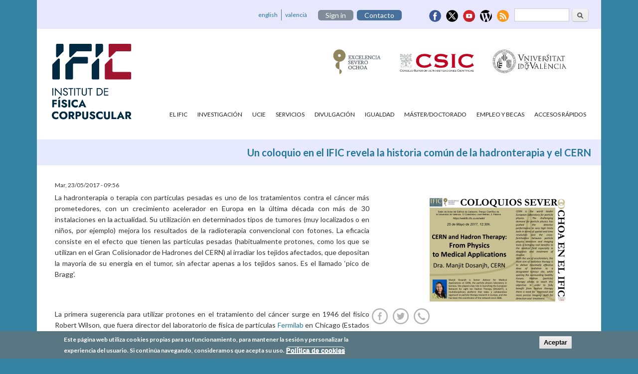

--- FILE ---
content_type: text/html; charset=utf-8
request_url: https://webific.ific.uv.es/web/content/un-coloquio-en-el-ific-revela-la-historia-com%C3%BAn-de-la-hadronterapia-y-el-cern
body_size: 52905
content:
<!DOCTYPE html>
<head>
<meta charset="utf-8" />
<meta name="viewport" content="width=device-width" />
<link rel="shortcut icon" href="https://webific.ific.uv.es/web/sites/default/files/ific_only_square_32x32.png" type="image/png" />
<meta name="description" content="Manjit Dosanjh, consultora de Aplicaciones Médicas en el laboratorio europeo de física de partículas y coordinadora de la red europea ENLIGHT, ofrece un coloquio Severo Ochoa en el Instituto de Física Corpuscular (IFIC, CSIC-UV) en el que repasa el desarrollo de la terapia con partículas pesadas. Jueves 25 de mayo, a las 12:30 horas en el Auditorio del Edificio de Cabecera." />
<meta name="generator" content="Drupal 7 (http://drupal.org)" />
<link rel="canonical" href="https://webific.ific.uv.es/web/content/un-coloquio-en-el-ific-revela-la-historia-com%C3%BAn-de-la-hadronterapia-y-el-cern" />
<link rel="shortlink" href="https://webific.ific.uv.es/web/node/7566005" />
<meta property="og:title" content="Un coloquio en el IFIC revela la historia común de la hadronterapia y el CERN" />
<meta property="og:description" content="Manjit Dosanjh, consultora de Aplicaciones Médicas en el laboratorio europeo de física de partículas y coordinadora de la red europea ENLIGHT, ofrece un coloquio Severo Ochoa en el Instituto de Física Corpuscular (IFIC, CSIC-UV) en el que repasa el desarrollo de la terapia con partículas pesadas. Jueves 25 de mayo, a las 12:30 horas en el Auditorio del Edificio de Cabecera." />
<meta property="og:updated_time" content="2017-09-21T09:14:24+02:00" />
<meta name="twitter:card" content="summary" />
<meta name="twitter:title" content="Un coloquio en el IFIC revela la historia común de la hadronterapia y" />
<meta name="twitter:description" content="Manjit Dosanjh, consultora de Aplicaciones Médicas en el laboratorio europeo de física de partículas y coordinadora de la red europea ENLIGHT, ofrece un coloquio Severo Ochoa en el Instituto de" />
<meta name="twitter:image" content="https://webific.ific.uv.es/web/sites/default/files/poster_coloquio_m_dosanjh.png" />
<meta property="article:published_time" content="2017-05-23T09:56:13+02:00" />
<meta property="article:modified_time" content="2017-09-21T09:14:24+02:00" />
<title>Un coloquio en el IFIC revela la historia común de la hadronterapia y el CERN | Instituto de Física Corpuscular</title>
<style type="text/css" media="all">
@import url("https://webific.ific.uv.es/web/modules/system/system.base.css?sx7ud6");
@import url("https://webific.ific.uv.es/web/modules/system/system.menus.css?sx7ud6");
@import url("https://webific.ific.uv.es/web/modules/system/system.messages.css?sx7ud6");
@import url("https://webific.ific.uv.es/web/modules/system/system.theme.css?sx7ud6");
</style>
<style type="text/css" media="all">
@import url("https://webific.ific.uv.es/web/sites/all/modules/colorbox_node/colorbox_node.css?sx7ud6");
@import url("https://webific.ific.uv.es/web/sites/all/modules/date/date_repeat_field/date_repeat_field.css?sx7ud6");
@import url("https://webific.ific.uv.es/web/modules/field/theme/field.css?sx7ud6");
@import url("https://webific.ific.uv.es/web/sites/all/modules/footer_sitemap/footer_sitemap.css?sx7ud6");
@import url("https://webific.ific.uv.es/web/modules/node/node.css?sx7ud6");
@import url("https://webific.ific.uv.es/web/modules/search/search.css?sx7ud6");
@import url("https://webific.ific.uv.es/web/modules/user/user.css?sx7ud6");
@import url("https://webific.ific.uv.es/web/sites/all/modules/views/css/views.css?sx7ud6");
@import url("https://webific.ific.uv.es/web/sites/all/modules/ckeditor/css/ckeditor.css?sx7ud6");
@import url("https://webific.ific.uv.es/web/sites/all/modules/media/modules/media_wysiwyg/css/media_wysiwyg.base.css?sx7ud6");
</style>
<style type="text/css" media="all">
@import url("https://webific.ific.uv.es/web/sites/all/modules/colorbox/styles/default/colorbox_style.css?sx7ud6");
@import url("https://webific.ific.uv.es/web/sites/all/modules/ctools/css/ctools.css?sx7ud6");
</style>
<link type="text/css" rel="stylesheet" href="https://webific.ific.uv.es/web/sites/all/modules/popup/popup.css?sx7ud6" media="all" />
<style type="text/css" media="all">
@import url("https://webific.ific.uv.es/web/sites/all/modules/shib_auth/shib_auth.css?sx7ud6");
@import url("https://webific.ific.uv.es/web/sites/all/modules/video/css/video.css?sx7ud6");
@import url("https://webific.ific.uv.es/web/modules/locale/locale.css?sx7ud6");
@import url("https://webific.ific.uv.es/web/sites/all/modules/eu_cookie_compliance/css/eu_cookie_compliance.css?sx7ud6");
</style>

<!--[if lt IE 10]>
<style type="text/css" media="all">
@import url("https://webific.ific.uv.es/web/sites/default/files/ctools/css/d41d8cd98f00b204e9800998ecf8427e.css?sx7ud6");
</style>
<![endif]-->
<style type="text/css" media="all">
@import url("https://webific.ific.uv.es/web/sites/default/files/ctools/css/ed980be37341865589425d34c4ef3611.css?sx7ud6");
</style>
<style type="text/css" media="all">
@import url("https://webific.ific.uv.es/web/sites/all/themes/ific_theme2/style.css?sx7ud6");
</style>
<script type="text/javascript" src="https://webific.ific.uv.es/web/sites/all/modules/jquery_update/replace/jquery/1.7/jquery.min.js?v=1.7.2"></script>
<script type="text/javascript" src="https://webific.ific.uv.es/web/misc/jquery-extend-3.4.0.js?v=1.7.2"></script>
<script type="text/javascript" src="https://webific.ific.uv.es/web/misc/jquery-html-prefilter-3.5.0-backport.js?v=1.7.2"></script>
<script type="text/javascript" src="https://webific.ific.uv.es/web/misc/jquery.once.js?v=1.2"></script>
<script type="text/javascript" src="https://webific.ific.uv.es/web/misc/drupal.js?sx7ud6"></script>
<script type="text/javascript" src="https://webific.ific.uv.es/web/sites/all/modules/eu_cookie_compliance/js/jquery.cookie-1.4.1.min.js?v=1.4.1"></script>
<script type="text/javascript" src="https://webific.ific.uv.es/web/misc/ajax.js?v=7.92"></script>
<script type="text/javascript" src="https://webific.ific.uv.es/web/sites/all/modules/jquery_update/js/jquery_update.js?v=0.0.1"></script>
<script type="text/javascript" src="https://webific.ific.uv.es/web/sites/default/files/languages/es_OKMuqk_QU9q8OwTeyrXfsjPuiH5v6kNuekKGcwMYImI.js?sx7ud6"></script>
<script type="text/javascript" src="https://webific.ific.uv.es/web/sites/all/libraries/colorbox/jquery.colorbox-min.js?sx7ud6"></script>
<script type="text/javascript" src="https://webific.ific.uv.es/web/sites/all/modules/colorbox/js/colorbox.js?sx7ud6"></script>
<script type="text/javascript" src="https://webific.ific.uv.es/web/sites/all/modules/colorbox/styles/default/colorbox_style.js?sx7ud6"></script>
<script type="text/javascript" src="https://webific.ific.uv.es/web/sites/all/modules/colorbox/js/colorbox_load.js?sx7ud6"></script>
<script type="text/javascript" src="https://webific.ific.uv.es/web/sites/all/modules/colorbox/js/colorbox_inline.js?sx7ud6"></script>
<script type="text/javascript" src="https://webific.ific.uv.es/web/sites/all/modules/popup/popup.js?sx7ud6"></script>
<script type="text/javascript" src="https://webific.ific.uv.es/web/sites/all/modules/video/js/video.js?sx7ud6"></script>
<script type="text/javascript" src="https://webific.ific.uv.es/web/sites/all/modules/matomo/matomo.js?sx7ud6"></script>
<script type="text/javascript">
<!--//--><![CDATA[//><!--
var _paq = _paq || [];(function(){var u=(("https:" == document.location.protocol) ? "https://bit.ific.uv.es/matomo/" : "http://bit.ific.uv.es/matomo/");_paq.push(["setSiteId", "2"]);_paq.push(["setTrackerUrl", u+"matomo.php"]);_paq.push(["setDoNotTrack", 1]);_paq.push(["trackPageView"]);_paq.push(["setIgnoreClasses", ["no-tracking","colorbox"]]);_paq.push(["enableLinkTracking"]);var d=document,g=d.createElement("script"),s=d.getElementsByTagName("script")[0];g.type="text/javascript";g.defer=true;g.async=true;g.src=u+"matomo.js";s.parentNode.insertBefore(g,s);})();
//--><!]]>
</script>
<script type="text/javascript" src="https://webific.ific.uv.es/web/misc/progress.js?v=7.92"></script>
<script type="text/javascript" src="https://webific.ific.uv.es/web/sites/all/modules/colorbox_node/colorbox_node.js?sx7ud6"></script>
<script type="text/javascript" src="https://webific.ific.uv.es/web/sites/all/themes/ific_theme2/js/custom.js?sx7ud6"></script>
<script type="text/javascript">
<!--//--><![CDATA[//><!--
jQuery.extend(Drupal.settings, {"basePath":"\/web\/","pathPrefix":"","setHasJsCookie":0,"ajaxPageState":{"theme":"ific_theme","theme_token":"Bi5J3B74GfnyF5hMQggoSIAc0bm4TXHr40MwklkVYMY","js":{"sites\/all\/modules\/jquery_update\/replace\/jquery\/1.7\/jquery.min.js":1,"misc\/jquery-extend-3.4.0.js":1,"misc\/jquery-html-prefilter-3.5.0-backport.js":1,"misc\/jquery.once.js":1,"misc\/drupal.js":1,"sites\/all\/modules\/eu_cookie_compliance\/js\/jquery.cookie-1.4.1.min.js":1,"public:\/\/languages\/es_OKMuqk_QU9q8OwTeyrXfsjPuiH5v6kNuekKGcwMYImI.js":1,"sites\/all\/libraries\/colorbox\/jquery.colorbox-min.js":1,"sites\/all\/modules\/colorbox\/js\/colorbox.js":1,"sites\/all\/modules\/colorbox\/styles\/default\/colorbox_style.js":1,"sites\/all\/modules\/colorbox\/js\/colorbox_load.js":1,"sites\/all\/modules\/colorbox\/js\/colorbox_inline.js":1,"sites\/all\/modules\/popup\/popup.js":1,"sites\/all\/modules\/video\/js\/video.js":1,"sites\/all\/modules\/matomo\/matomo.js":1,"0":1,"sites\/all\/themes\/ific_theme2\/js\/custom.js":1,"1":1,"sites\/all\/modules\/eu_cookie_compliance\/js\/eu_cookie_compliance.min.js":1,"misc\/ajax.js":1,"sites\/all\/modules\/jquery_update\/js\/jquery_update.js":1,"2":1,"misc\/progress.js":1,"sites\/all\/modules\/colorbox_node\/colorbox_node.js":1},"jquery_version":"1.7","css":{"modules\/system\/system.base.css":1,"modules\/system\/system.menus.css":1,"modules\/system\/system.messages.css":1,"modules\/system\/system.theme.css":1,"sites\/all\/modules\/colorbox_node\/colorbox_node.css":1,"sites\/all\/modules\/date\/date_repeat_field\/date_repeat_field.css":1,"modules\/field\/theme\/field.css":1,"sites\/all\/modules\/footer_sitemap\/footer_sitemap.css":1,"modules\/node\/node.css":1,"modules\/search\/search.css":1,"modules\/user\/user.css":1,"sites\/all\/modules\/views\/css\/views.css":1,"sites\/all\/modules\/ckeditor\/css\/ckeditor.css":1,"sites\/all\/modules\/media\/modules\/media_wysiwyg\/css\/media_wysiwyg.base.css":1,"sites\/all\/modules\/colorbox\/styles\/default\/colorbox_style.css":1,"sites\/all\/modules\/ctools\/css\/ctools.css":1,"sites\/all\/modules\/popup\/popup.css":1,"sites\/all\/modules\/shib_auth\/shib_auth.css":1,"sites\/all\/modules\/video\/css\/video.css":1,"modules\/locale\/locale.css":1,"sites\/all\/modules\/eu_cookie_compliance\/css\/eu_cookie_compliance.css":1,"public:\/\/ctools\/css\/d41d8cd98f00b204e9800998ecf8427e.css":1,"public:\/\/ctools\/css\/ed980be37341865589425d34c4ef3611.css":1,"sites\/all\/themes\/ific_theme2\/style.css":1}},"colorbox":{"opacity":"0.85","current":"{current} de {total}","previous":"\u00ab Anterior","next":"Siguiente \u00bb","close":"Cerrar","maxWidth":"98%","maxHeight":"98%","fixed":true,"mobiledetect":true,"mobiledevicewidth":"480px","file_public_path":"\/web\/sites\/default\/files","specificPagesDefaultValue":"admin*\nimagebrowser*\nimg_assist*\nimce*\nnode\/add\/*\nnode\/*\/edit\nprint\/*\nprintpdf\/*\nsystem\/ajax\nsystem\/ajax\/*"},"jcarousel":{"ajaxPath":"\/web\/jcarousel\/ajax\/views"},"popup":{"effects":{"show":{"default":"this.body.show();","fade":"\n        if (this.opacity){\n          this.body.fadeTo(\u0027medium\u0027,this.opacity);\n        }else{\n          this.body.fadeIn(\u0027medium\u0027);\n        }","slide-down":"this.body.slideDown(\u0027medium\u0027)","slide-down-fade":"\n        this.body.animate(\n          {\n            height:\u0027show\u0027,\n            opacity:(this.opacity ? this.opacity : \u0027show\u0027)\n          }, \u0027medium\u0027\n        );"},"hide":{"default":"this.body.hide();","fade":"this.body.fadeOut(\u0027medium\u0027);","slide-down":"this.body.slideUp(\u0027medium\u0027);","slide-down-fade":"\n        this.body.animate(\n          {\n            height:\u0027hide\u0027,\n            opacity:\u0027hide\u0027\n          }, \u0027medium\u0027\n        );"}},"linger":250,"delay":0},"eu_cookie_compliance":{"cookie_policy_version":"1.0.0","popup_enabled":1,"popup_agreed_enabled":0,"popup_hide_agreed":0,"popup_clicking_confirmation":1,"popup_scrolling_confirmation":0,"popup_html_info":"\u003Cdiv class=\u0022eu-cookie-compliance-banner eu-cookie-compliance-banner-info eu-cookie-compliance-banner--default\u0022\u003E\n  \u003Cdiv class=\u0022popup-content info\u0022\u003E\n        \u003Cdiv id=\u0022popup-text\u0022\u003E\n      \u003Cp\u003EEste p\u00e1gina web utiliza cookies propias para su funcionamiento, para mantener la sesi\u00f3n y personalizar la experiencia del usuario. Si contin\u00faa navegando, consideramos que acepta su uso.\u003C\/p\u003E\n              \u003Cbutton type=\u0022button\u0022 class=\u0022find-more-button eu-cookie-compliance-more-button\u0022\u003EPol\u00edtica de cookies\u003C\/button\u003E\n          \u003C\/div\u003E\n    \n    \u003Cdiv id=\u0022popup-buttons\u0022 class=\u0022\u0022\u003E\n            \u003Cbutton type=\u0022button\u0022 class=\u0022agree-button eu-cookie-compliance-default-button\u0022\u003EAceptar\u003C\/button\u003E\n          \u003C\/div\u003E\n  \u003C\/div\u003E\n\u003C\/div\u003E","use_mobile_message":false,"mobile_popup_html_info":"\u003Cdiv class=\u0022eu-cookie-compliance-banner eu-cookie-compliance-banner-info eu-cookie-compliance-banner--default\u0022\u003E\n  \u003Cdiv class=\u0022popup-content info\u0022\u003E\n        \u003Cdiv id=\u0022popup-text\u0022\u003E\n      \u003Ch2\u003EWe use cookies on this site to enhance your user experience\u003C\/h2\u003E\n\u003Cp\u003EBy tapping the Accept button, you agree to us doing so.\u003C\/p\u003E\n              \u003Cbutton type=\u0022button\u0022 class=\u0022find-more-button eu-cookie-compliance-more-button\u0022\u003EPol\u00edtica de cookies\u003C\/button\u003E\n          \u003C\/div\u003E\n    \n    \u003Cdiv id=\u0022popup-buttons\u0022 class=\u0022\u0022\u003E\n            \u003Cbutton type=\u0022button\u0022 class=\u0022agree-button eu-cookie-compliance-default-button\u0022\u003EAceptar\u003C\/button\u003E\n          \u003C\/div\u003E\n  \u003C\/div\u003E\n\u003C\/div\u003E\n","mobile_breakpoint":768,"popup_html_agreed":"\u003Cdiv\u003E\n  \u003Cdiv class=\u0022popup-content agreed\u0022\u003E\n    \u003Cdiv id=\u0022popup-text\u0022\u003E\n      \u003Cp\u003EThank you for accepting cookiesYou can now hide this message or find out more about cookies.\u003C\/p\u003E\n    \u003C\/div\u003E\n    \u003Cdiv id=\u0022popup-buttons\u0022\u003E\n      \u003Cbutton type=\u0022button\u0022 class=\u0022hide-popup-button eu-cookie-compliance-hide-button\u0022\u003EOcultar\u003C\/button\u003E\n              \u003Cbutton type=\u0022button\u0022 class=\u0022find-more-button eu-cookie-compliance-more-button-thank-you\u0022 \u003EMore info\u003C\/button\u003E\n          \u003C\/div\u003E\n  \u003C\/div\u003E\n\u003C\/div\u003E","popup_use_bare_css":false,"popup_height":"auto","popup_width":"100%","popup_delay":1000,"popup_link":"\/web\/content\/pol%C3%ADtica-de-cookies","popup_link_new_window":0,"popup_position":null,"fixed_top_position":true,"popup_language":"es","store_consent":false,"better_support_for_screen_readers":0,"reload_page":0,"domain":"","domain_all_sites":null,"popup_eu_only_js":0,"cookie_lifetime":100,"cookie_session":false,"disagree_do_not_show_popup":0,"method":"default","allowed_cookies":"","withdraw_markup":"\u003Cbutton type=\u0022button\u0022 class=\u0022eu-cookie-withdraw-tab\u0022\u003EPrivacy settings\u003C\/button\u003E\n\u003Cdiv class=\u0022eu-cookie-withdraw-banner\u0022\u003E\n  \u003Cdiv class=\u0022popup-content info\u0022\u003E\n    \u003Cdiv id=\u0022popup-text\u0022\u003E\n      \u003Ch2\u003EWe use cookies on this site to enhance your user experience\u003C\/h2\u003E\n\u003Cp\u003EYou have given your consent for us to set cookies.\u003C\/p\u003E\n    \u003C\/div\u003E\n    \u003Cdiv id=\u0022popup-buttons\u0022\u003E\n      \u003Cbutton type=\u0022button\u0022 class=\u0022eu-cookie-withdraw-button\u0022\u003EWithdraw consent\u003C\/button\u003E\n    \u003C\/div\u003E\n  \u003C\/div\u003E\n\u003C\/div\u003E\n","withdraw_enabled":false,"withdraw_button_on_info_popup":false,"cookie_categories":[],"cookie_categories_details":[],"enable_save_preferences_button":true,"cookie_name":"","cookie_value_disagreed":"0","cookie_value_agreed_show_thank_you":"1","cookie_value_agreed":"2","containing_element":"body","automatic_cookies_removal":true,"close_button_action":"close_banner"},"matomo":{"trackMailto":1,"trackColorbox":1},"urlIsAjaxTrusted":{"\/web\/content\/un-coloquio-en-el-ific-revela-la-historia-com%C3%BAn-de-la-hadronterapia-y-el-cern":true},"colorbox_node":{"width":"600px","height":"600px"}});
//--><!]]>
</script>
<!--[if lt IE 9]><script src="http://html5shiv.googlecode.com/svn/trunk/html5.js"></script><![endif]-->
</head>
<body class="html not-front not-logged-in no-sidebars page-node page-node- page-node-7566005 node-type-noticia i18n-es">
    
<div id="wrapper">
  <header id="header" role="banner">
    <div id="logo"><a href="/web/" title="Inicio"><img alt="" src="https://webific.ific.uv.es/web/sites/all/themes/ific_theme2/logo.png" width="160" height="120"/></a></div>    <h1 id="site-title"><a href="/web/" title="Inicio">Instituto de Física Corpuscular</a></h1>
    <div id="site-description"></div>
<!--    <div class="clear"></div>-->

      <div id="head">
    <div class="region region-header">
  <div id="block-search-form" class="block block-search">

      
  <div class="content">
    <form action="/web/content/un-coloquio-en-el-ific-revela-la-historia-com%C3%BAn-de-la-hadronterapia-y-el-cern" method="post" id="search-block-form" accept-charset="UTF-8"><div><div class="container-inline">
      <h2 class="element-invisible">Formulario de búsqueda</h2>
    <div class="form-item form-type-textfield form-item-search-block-form">
  <label class="element-invisible" for="edit-search-block-form--2">Buscar </label>
 <input title="Escriba lo que quiere buscar." type="text" id="edit-search-block-form--2" name="search_block_form" value="" size="15" maxlength="128" class="form-text" />
</div>
<div class="form-actions form-wrapper" id="edit-actions"><input type="submit" id="edit-submit" name="op" value="Buscar" class="form-submit" /></div><input type="hidden" name="form_build_id" value="form-6Or5XV5ZyLoQnJugzyw902CGWoC2m4EspNpRXYAP3tA" />
<input type="hidden" name="form_id" value="search_block_form" />
</div>
</div></form>  </div>
  
</div> <!-- /.block -->
<div id="block-locale-language" class="block block-locale">

      
  <div class="content">
    <ul class="language-switcher-locale-url"><li class="en first"><a href="/web/en/content/un-coloquio-en-el-ific-revela-la-historia-com%C3%BAn-de-la-hadronterapia-y-el-cern" class="language-link" xml:lang="en">english</a></li>
<li class="ca last"><a href="/web/ca/content/un-coloquio-en-el-ific-revela-la-historia-com%C3%BAn-de-la-hadronterapia-y-el-cern" class="language-link" xml:lang="ca">valencià</a></li>
</ul>  </div>
  
</div> <!-- /.block -->
<div id="block-shib-auth-login-box" class="block block-shib-auth">

      
  <div class="content">
    <div id="shib_login_url">
  <a href="https://webific.ific.uv.es/Shibboleth.sso/Login?target=https%3A%2F%2Fwebific.ific.uv.es%2Fweb%2F%3Fq%3Dshib_login%2Fnode%2F7566005">Sign in</a>
</div>
  </div>
  
</div> <!-- /.block -->
<div id="block-block-19" class="block block-block">

      
  <div class="content">
    <a href="/web/localizacion">Contacto</a>
  </div>
  
</div> <!-- /.block -->
<div id="block-block-21" class="block block-block">

      
  <div class="content">
    <div id="block-rrss-header">
  <a href="https://www.facebook.com/InstitutodeFisicaCorpuscular" target="_blank"><img src="/web/sites/all/themes/ific_theme2/images/rrss_06.png"/></a>
  <a href="https://twitter.com/@IFICorpuscular" target="_blank"><img src="/web//sites/all/themes/ific_theme2/images/rrss_13.png" /></a>
  <a href="https://www.youtube.com/channel/UC0j8q7BvsKbDNiK6uoK_A5A/feed?activity_view=3" target="_blank"><img src="/web//sites/all/themes/ific_theme2/images/rrss_12.png" /></a>
  <a href="http://bloggy.ific.uv.es/bloggy/" target="_blank"><img src="/web//sites/all/themes/ific_theme2/images/rrss_03.png" /></a>
  <a href="/web/noticias.xml" target="_blank"><img src="/web//sites/all/themes/ific_theme2/images/rss-icon.png" /></a>
</div>  </div>
  
</div> <!-- /.block -->
<div id="block-views-view-logos-block" class="block block-views">

      
  <div class="content">
    <div class="view view-view-logos view-id-view_logos view-display-id-block view-dom-id-adaf5a363d2472fbad8b64b886fded75">
        
  
  
      <div class="view-content">
      <table class="views-view-grid cols-4">
  
  <tbody>
          <tr  class="row-1 row-first row-last">
                  <td  class="col-1 col-first">
              
  <div class="views-field views-field-field-logoimagen">        <div class="field-content"><a href="https://www.aei.gob.es/ayudas-concedidas/centros-unidades-excelencia" target="_blank"><img typeof="foaf:Image" src="https://webific.ific.uv.es/web/sites/default/files/logo-s8a.png" width="163" height="85" alt="Severo Ochoa Logo" title="Severo Ochoa Logo" /></a></div>  </div>          </td>
                  <td  class="col-2">
              
  <div class="views-field views-field-field-logoimagen">        <div class="field-content"><a href="http://www.csic.es" target="_blank"><img typeof="foaf:Image" src="https://webific.ific.uv.es/web/sites/default/files/logo_csic.png" width="495" height="155" alt="" /></a></div>  </div>          </td>
                  <td  class="col-3">
              
  <div class="views-field views-field-field-logoimagen">        <div class="field-content"><a href="http://www.uv.es/" target="_blank"><img typeof="foaf:Image" src="https://webific.ific.uv.es/web/sites/default/files/logo_uv.jpg" width="246" height="80" alt="" /></a></div>  </div>          </td>
                  <td  class="col-4 col-last">
                      </td>
              </tr>
      </tbody>
</table>
    </div>
  
  
  
  
  
  
</div>  </div>
  
</div> <!-- /.block -->
</div>
 <!-- /.region -->
   </div>
   <div class="clear"></div>



<nav id="main-menu"  role="navigation">
<a class="nav-toggle" href="#">MENÚ</a>
<div class="menu-navigation-container">
<ul class="menu"><li class="first expanded"><a href="/web/" title="EL IFIC">El IFIC</a><ul class="menu"><li class="first leaf"><a href="/web/sobreelific" title="Sobre el IFIC">Sobre el IFIC</a></li>
<li class="leaf"><a href="/web/content/convenio-ific-uveg-csic">Convenio IFIC (UVEG-CSIC)</a></li>
<li class="leaf"><a href="/web/estructura">Estructura Organizativa</a></li>
<li class="leaf"><a href="/web/personal" title="Personal  del IFIC" class="menu_icon menu-1004">Personal  del IFIC</a></li>
<li class="leaf"><a href="/web/localizacion" title="Localización y contacto" class="menu_icon menu-1006">Información para el visitante</a></li>
<li class="leaf"><a href="/web/content/memorias-anuales-del-ific">Memorias anuales</a></li>
<li class="leaf"><a href="/web/content/relaci%C3%B3n-de-proyectos-financiados" name="financiacion">Financiación IFIC</a></li>
<li class="leaf"><a href="https://references.ific.uv.es/refbase/" title="Publicaciones">Publicaciones</a></li>
<li class="leaf"><a href="/web/content/FacturaeES" title="Facturae">Factura Electrónica</a></li>
<li class="leaf"><a href="/web/content/paquete-de-bienvenida">Paquete de Bienvenida</a></li>
<li class="last leaf"><a href="/web/content/comisiones-del-ific">Comisiones del IFIC</a></li>
</ul></li>
<li class="expanded"><a href="/web/" title="Investigación">Investigación</a><ul class="menu"><li class="first expanded"><a href="/web/experimental" title="Física Experimental">Física Experimental</a><ul class="menu"><li class="first leaf"><a href="/web/altasenergias" title="Física de altas energías en aceleradores">Física de altas energías en aceleradores</a></li>
<li class="leaf"><a href="/web/astroparticulas" title="Física de astropartículas">Física de astropartículas</a></li>
<li class="leaf"><a href="/web/neutrinos" title="Física de neutrinos">Física de neutrinos</a></li>
<li class="leaf"><a href="/web/nuclear" title="Física nuclear">Física nuclear</a></li>
<li class="leaf"><a href="/web/grid" title="GRID y e-Ciencia">GRID y e-Ciencia</a></li>
<li class="leaf"><a href="/web/medica" title="Física Médica">Física Médica</a></li>
<li class="last leaf"><a href="/web/ciencia-y-tecnologia-de-aceleradores" title="Ciencia y tecnología de aceleradores">Ciencia y tecnología de aceleradores</a></li>
</ul></li>
<li class="last expanded"><a href="/web/teorica" title="Física Teórica">Física Teórica</a><ul class="menu"><li class="first leaf"><a href="/web/fenomenologia" title="Fenomenología de altas energías">Fenomenología de altas energías</a></li>
<li class="leaf"><a href="/web/matematica" title="Física teórica de altas energías y física matemática">Física teórica de altas energías y física matemática</a></li>
<li class="leaf"><a href="/web/cuerpos" title="Física teórica nuclear y de muchos cuerpos">Teorías efectivas en física hadrónica y nuclear</a></li>
<li class="leaf"><a href="/web/qdc" title="QCD e interacciones fuertes">QCD e interacciones fuertes</a></li>
<li class="last leaf"><a href="/web/cosmologia" title="Física teórica de astropartículas y cosmología">Física teórica de astropartículas y cosmología</a></li>
</ul></li>
</ul></li>
<li class="leaf" style="background: none"><a href="https://ucie.ific.uv-csic.es/">UCIE</a></li>
<li class="expanded"><a href="/web/" title="Servicios">Servicios</a><ul class="menu"><li class="first leaf"><a href="/web/gerencia" title="Gerencia y Administración">Gerencia y Administración</a></li>
<li class="leaf"><a href="/web/informatica" title="Servicios Informáticos">Informática</a></li>
<li class="leaf"><a href="/web/electronica" title="Electrónica">Electrónica</a></li>
<li class="leaf"><a href="/web/mecanica" title="Mecánica">Mecánica</a></li>
<li class="leaf"><a href="/web/biblioteca" title="Biblioteca">Biblioteca</a></li>
<li class="last leaf"><a href="/web/mantenimiento" title="Mantenimiento">Mantenimiento</a></li>
</ul></li>
<li class="expanded"><a href="https://webific.ific.uv.es/web/content/divulgacion" title="Divulgación">Divulgación</a><ul class="menu"><li class="first leaf"><a href="/web/divulgacion-materiales" title="Actividades de divulgación">Materiales</a></li>
<li class="leaf"><a href="/web/content/actividades">Actividades</a></li>
<li class="leaf"><a href="https://recordandoalise.es/" target="_blank">Proyecto Meitner</a></li>
<li class="last leaf"><a href="https://www.ivoox.com/podcast-oscilador-armonico_sq_f11799533_1.html" target="_blank">Podcast Oscilador Armónico</a></li>
</ul></li>
<li class="leaf" style="background: none"><a href="/web/cid/comision-de-igualdad-y-diversidad-cid" title="Igualtat">Igualdad</a></li>
<li class="expanded"><a href="/web/" title="Máster/Doctorado">Máster/Doctorado</a><ul class="menu"><li class="first leaf"><a href="/web/practicas25">BECAS JAE INTRO ICU 2025</a></li>
<li class="leaf"><a href="http://www.uv.es/fisicaavanzada " title="Máster de Física Avanzada">Máster de Física Avanzada</a></li>
<li class="leaf"><a href="/web/content/becas-de-introducci%C3%B3n-la-investigaci%C3%B3n-para-estudiantes-universitarios-jae-intro">Becas JAE Intro 2025</a></li>
<li class="last leaf"><a href="http://www.uv.es/uvweb/doctorat-fisica/es/programa-doctorado-fisica-1285904115869.html" title="Programa de Doctorado en Física">Programa de Doctorado en Física</a></li>
</ul></li>
<li class="expanded" style="background: none"><a href="/web/empleo" title="Ofertas de Trabajo y Becas">Empleo y Becas</a><ul class="menu"><li class="first last leaf"><a href="/web/summer-student-programme">IFIC Summer Student Programme</a></li>
</ul></li>
<li class="last expanded"><a href="/web/" title="Accesos Rápidos">Accesos Rápidos</a><ul class="menu"><li class="first leaf"><a href="https://artemisa.ific.uv.es/">Artemisa</a></li>
<li class="leaf"><a href="/web/personal" title="Personal del IFIC">Personal del IFIC</a></li>
<li class="leaf"><a href="https://imp.ific.uv.es/horde/imp/" title="Correo Web">Correo Web</a></li>
<li class="leaf"><a href="http://pegaso.ific.uv.es/mailman/listinfo" title="Listas de Correo">Listas de Correo</a></li>
<li class="leaf"><a href="https://irt.ific.uv.es">Intervención (Autoservicio IRT)</a></li>
<li class="leaf"><a href="https://ific.uv.es/informatica/hal_login/utility.php3" title="HAL">HAL</a></li>
<li class="leaf"><a href="https://indico.ific.uv.es/indico" title="Indico">Indico</a></li>
<li class="leaf"><a href="https://wikijs.ific.uv.es/">WIKI.JS</a></li>
<li class="leaf"><a href="https://twiki.ific.uv.es/twiki/bin/view/DefaultWeb/WebHome" title="Twiki">Twiki</a></li>
<li class="leaf"><a href="http://www.uv.es/fisatomica" title="Dpto. de Física Atómica, Molecular y Nuclear (UV)">Dpto. de Física Atómica, Molecular y Nuclear  (UV)</a></li>
<li class="leaf"><a href="http://www.uv.es/fisteo" title="Dpto. de Física Teórica (UV)">Dpto. de Física Teórica (UV)</a></li>
<li class="leaf"><a href="https://rsef.es" title="RSEF">Real Sociedad Española de Física</a></li>
<li class="last leaf"><a href="https://ific.uv.es/ific.shtml" title="Web antigua">Web antigua</a></li>
</ul></li>
</ul></div>
<div class="clear"></div>
</nav><!-- end main-menu -->
</header>


  
<div class="clear"></div>


<div class="container-slider">

  
</div>

<div id="container">

    <div class="content-sidebar-wrap">

    <div id="content">
            <section id="post-content" role="main">
                                <h1 class="page-title">Un coloquio en el IFIC revela la historia común de la hadronterapia y el CERN</h1>                                        <div class="region region-content">
  <div id="block-system-main" class="block block-system">

      
  <div class="content">
                          <span property="dc:title" content="Un coloquio en el IFIC revela la historia común de la hadronterapia y el CERN" class="rdf-meta element-hidden"></span>  
              <span class="fecha-articulo">Mar, 23/05/2017 - 09:56</span>
      
    
  <div class="content node-noticia">
    <div class="field field-name-body field-type-text-with-summary field-label-hidden"><div class="field-items"><div class="field-item even" property="content:encoded"><p>La hadronterapia o terapia con partículas pesadas es uno de los tratamientos contra el cáncer más prometedores, con un crecimiento acelerador en Europa en la última década con más de 30 instalaciones en la actualidad. Su utilización en determinados tipos de tumores (muy localizados o en niños, por ejemplo) mejora los resultados de la radioterapia convencional con fotones. La eficacia consiste en el efecto que tienen las partículas pesadas (habitualmente protones, como los que se utilizan en el Gran Colisionador de Hadrones del CERN) al irradiar los tejidos afectados, que depositan la mayoría de su energía en el tumor, sin afectar apenas a los tejidos sanos. Es el llamado ‘pico de Bragg’.</p>
<p> </p>
<p>La primera sugerencia para utilizar protones en el tratamiento del cáncer surge en 1946 del físico Robert Wilson, que fuera director del laboratorio de física de partículas <a href="http://www.fnal.gov/" target="_blank">Fermilab</a> en Chicago (Estados Unidos). Su desarrollo está ligado al desarrollo de la disciplina, que desde entonces ha creado cada vez más potentes y complejos aceleradores de partículas y detectores para profundizar en el conocimiento de la estructura de la materia, tecnologías que posteriormente tuvieron diversas aplicaciones en Medicina, entre ellas la hadronterapia.</p>
<p> </p>
<p>El <a href="https://home.cern/" target="_blank">CERN</a>, el principal laboratorio de física de partículas del mundo, se creó en 1954. Las exigencias de la investigación mejoraron el funcionamiento de los detectores, en términos de resolución espacial y temporal. Así, las fructíferas relaciones entre los detectores en física de partículas y las herramientas de imagen consiguen beneficios reales en el campo médico, especialmente en diagnosis y tratamiento. De esta manera, los aceleradores de partículas se usan ya de forma habitual en hospitales para la radioterapia convencional contra el cáncer, así como en la producción de radioisótopos que se usan en diagnóstico y tratamiento del tumor. </p>
<p> </p>
<p>En el mundo hay más de 10.000 aceleradores de partículas en hospitales para radioterapia convencional. En cuanto a la terapia con partículas pesadas, hay medio centenar de centros, la mayoría con protones. El coste superior de este tipo de aceleradores es uno de los principales obstáculos para su desarrollo, aunque las mejores estimaciones actuales del coste integrado en el tiempo por paciente (y no solo el coste de la instalación) lo hacen comparable al de la radioterapia convencional.</p>
<p> </p>
<p>En España no hay ningún centro de hadronterapia. El Instituto de Física Médica (<a href="http://ific.uv.es/~ifimed/" target="_blank">IFIMED</a>) del IFIC es la primera iniciativa dedicada a la investigación en este campo en el país. Actualmente ha finalizado su primera fase de instalación.</p>
<p> </p>
<p>Manjit Dosanjh es consultora de <a href="http://kt.cern/medical-applications" target="_blank">Aplicaciones Médicas en el CERN</a>. Graduada en Bioquímica, tiene un doctorado en Ingeniería Bioquímica y una estancia postdoctoral en el MIT. Tras su paso por el Laboratorio Nacional Lawrence Berkeley se incorpora al CERN, donde trabaja en la aplicación de las tecnologías desarrolladas para la física de partículas al ámbito de las Ciencias de la Vida. Dosanjh  fue impulsora del nacimiento de <a href="http://enlight.web.cern.ch/" target="_blank">ENLIGHT</a>, una red europea de investigación coordinada por el CERN que fomenta la colaboración en el desarrollo de la terapia con partículas en Europa donde participa IFIMED-IFIC, y de la que es coordinadora desde 2006.</p>
<p> </p>
<p><strong>Más información:</strong><br /><a href="http://indico.ific.uv.es/indico/conferenceDisplay.py?confId=2942">http://indico.ific.uv.es/indico/conferenceDisplay.py?confId=2942</a></p>
<p><a href="http://enlight.web.cern.ch/">http://enlight.web.cern.ch/</a></p>
<p><strong>Coloquio Severo Ochoa IFIC:</strong></p>
<p>“<em>CERN and Hadron Therapy: common beginnings, or from physics to medical applications</em>”<br />
Dr. Manjit Dosanjh (CERN)<br />
Salón de Actos Edificio de Cabecera. Parque Científico Universitat de València. Calle Catedrático José Beltrán, 2.<br />
Jueves, 25 de mayo. 12:30 horas.</p>
<p><iframe allowfullscreen="" frameborder="0" height="315" src="https://www.youtube.com/embed/ZBaIPzn9cTY?rel=0" width="560"></iframe></p>
</div></div></div>      
      <div class="image-wrapper">
        <div class="field field-name-field-image field-type-image field-label-hidden"><div class="field-items"><div class="field-item even"><a href="https://webific.ific.uv.es/web/sites/default/files/poster_coloquio_m_dosanjh.png"><img typeof="foaf:Image" src="https://webific.ific.uv.es/web/sites/default/files/styles/grande/public/poster_coloquio_m_dosanjh.png?itok=8Oh7Q9kZ" width="300" height="221" alt="" /></a></div></div></div>        <div class="pie-foto">
          <div class="texto"></div>
          <div class="redes-sociales">
            <a href="http://www.facebook.com/sharer.php?u=https://webific.ific.uv.es/web/content/un-coloquio-en-el-ific-revela-la-historia-común-de-la-hadronterapia-y-el-cern" target="_blank" rel="nofollow"><img src="/web/sites/all/themes/ific_theme2/images/social-facebook.png" /></a>
            <a href="https://twitter.com/intent/tweet?text=https://webific.ific.uv.es/web/content/un-coloquio-en-el-ific-revela-la-historia-común-de-la-hadronterapia-y-el-cern" target="_blank" rel="nofollow"><img src="/web/sites/all/themes/ific_theme2/images/social-twitter.png" /></a>                
            <a href="whatsapp://send?text=https://webific.ific.uv.es/web/content/un-coloquio-en-el-ific-revela-la-historia-común-de-la-hadronterapia-y-el-cern" data-action="share/whatsapp/share" class="btn-ws" rel="nofollow"><img src="/web/sites/all/themes/ific_theme2/images/social-whatsapp.png" /></a>
          </div>
        </div>
      </div>
    
  </div>

      <footer>
          </footer>
  
    </div>
  
</div> <!-- /.block -->
</div>
 <!-- /.region -->
      </section> <!-- /#main -->
    </div>
  
      
    </div>

      
  <div class="clear"></div>
   
    </div> 
  

   
  <div id="footer">
     
      <div id="footer-area" class="clearfix">
                <div class="region region-footer-first">
  <div id="block-block-8" class="block block-block">

      
  <div class="content">
    <p>Instituto de Física Corpuscular | Parque Científico, Catedrático José Beltrán, 2  | E-46980 Paterna,  España | TEL: +34 963 543 473</p>
  </div>
  
</div> <!-- /.block -->
<div id="block-footer-sitemap-footer-sitemap" class="block block-footer-sitemap">

      
  <div class="content">
    <div id="footer-sitemap" class="clearfix">
  <div class="fs-block-content"><div class="main-menu"><ul class="footer_links_main-menu total-items-9 parent-items-0 single-items-0"><li class="menu-218 depth-1 total-children-11 parent-children-0 single-children-11  first"><a href="/web/" title="EL IFIC" class="fs-root-link">El IFIC</a><ul class="footer_links_main-menu total-items-11 parent-items-0 single-items-0"><li class="menu-1754 depth-1 fs-no-children  first"><a href="/web/sobreelific" title="Sobre el IFIC">Sobre el IFIC</a></li>
<li class="menu-4888 depth-1 fs-no-children"><a href="/web/content/convenio-ific-uveg-csic">Convenio IFIC (UVEG-CSIC)</a></li>
<li class="menu-4826 depth-1 fs-no-children"><a href="/web/estructura">Estructura Organizativa</a></li>
<li class="menu-1004 depth-1 fs-no-children"><a href="/web/personal" title="Personal  del IFIC" class="menu_icon menu-1004">Personal  del IFIC</a></li>
<li class="menu-1006 depth-1 fs-no-children"><a href="/web/localizacion" title="Localización y contacto" class="menu_icon menu-1006">Información para el visitante</a></li>
<li class="menu-3685 depth-1 fs-no-children"><a href="/web/content/memorias-anuales-del-ific">Memorias anuales</a></li>
<li class="menu-3766 depth-1 fs-no-children"><a href="/web/content/relaci%C3%B3n-de-proyectos-financiados" name="financiacion">Financiación IFIC</a></li>
<li class="menu-1598 depth-1 fs-no-children"><a href="https://references.ific.uv.es/refbase/" title="Publicaciones">Publicaciones</a></li>
<li class="menu-3412 depth-1 fs-no-children"><a href="/web/content/FacturaeES" title="Facturae">Factura Electrónica</a></li>
<li class="menu-4744 depth-1 fs-no-children"><a href="/web/content/paquete-de-bienvenida">Paquete de Bienvenida</a></li>
<li class="menu-4889 depth-1 fs-no-children  last"><a href="/web/content/comisiones-del-ific">Comisiones del IFIC</a></li>
</ul></li>
<li class="menu-1012 depth-1 total-children-2 parent-children-2 single-children-0"><a href="/web/" title="Investigación" class="fs-root-link">Investigación</a><ul class="footer_links_main-menu total-items-2 parent-items-0 single-items-0"><li class="menu-2130 depth-1 total-children-7 parent-children-0 single-children-7  first"><a href="/web/experimental" title="Física Experimental">Física Experimental</a><ul class="footer_links_main-menu total-items-7 parent-items-0 single-items-0"><li class="menu-1720 depth-1 fs-no-children  first"><a href="/web/altasenergias" title="Física de altas energías en aceleradores">Física de altas energías en aceleradores</a></li>
<li class="menu-1721 depth-1 fs-no-children"><a href="/web/astroparticulas" title="Física de astropartículas">Física de astropartículas</a></li>
<li class="menu-1722 depth-1 fs-no-children"><a href="/web/neutrinos" title="Física de neutrinos">Física de neutrinos</a></li>
<li class="menu-1723 depth-1 fs-no-children"><a href="/web/nuclear" title="Física nuclear">Física nuclear</a></li>
<li class="menu-1724 depth-1 fs-no-children"><a href="/web/grid" title="GRID y e-Ciencia">GRID y e-Ciencia</a></li>
<li class="menu-1725 depth-1 fs-no-children"><a href="/web/medica" title="Física Médica">Física Médica</a></li>
<li class="menu-4917 depth-1 fs-no-children  last"><a href="/web/ciencia-y-tecnologia-de-aceleradores" title="Ciencia y tecnología de aceleradores">Ciencia y tecnología de aceleradores</a></li>
</ul></li>
<li class="menu-2131 depth-1 total-children-5 parent-children-0 single-children-5  last"><a href="/web/teorica" title="Física Teórica">Física Teórica</a><ul class="footer_links_main-menu total-items-5 parent-items-0 single-items-0"><li class="menu-1726 depth-1 fs-no-children  first"><a href="/web/fenomenologia" title="Fenomenología de altas energías">Fenomenología de altas energías</a></li>
<li class="menu-1727 depth-1 fs-no-children"><a href="/web/matematica" title="Física teórica de altas energías y física matemática">Física teórica de altas energías y física matemática</a></li>
<li class="menu-1730 depth-1 fs-no-children"><a href="/web/cuerpos" title="Física teórica nuclear y de muchos cuerpos">Teorías efectivas en física hadrónica y nuclear</a></li>
<li class="menu-1731 depth-1 fs-no-children"><a href="/web/qdc" title="QCD e interacciones fuertes">QCD e interacciones fuertes</a></li>
<li class="menu-1732 depth-1 fs-no-children  last"><a href="/web/cosmologia" title="Física teórica de astropartículas y cosmología">Física teórica de astropartículas y cosmología</a></li>
</ul></li>
</ul></li>
<li class="menu-4748 depth-1 fs-no-children"><a href="https://ucie.ific.uv-csic.es/" class="fs-root-link">UCIE</a></li>
<li class="menu-1013 depth-1 total-children-6 parent-children-0 single-children-6"><a href="/web/" title="Servicios" class="fs-root-link">Servicios</a><ul class="footer_links_main-menu total-items-6 parent-items-0 single-items-0"><li class="menu-1014 depth-1 fs-no-children  first"><a href="/web/gerencia" title="Gerencia y Administración">Gerencia y Administración</a></li>
<li class="menu-1055 depth-1 fs-no-children"><a href="/web/informatica" title="Servicios Informáticos">Informática</a></li>
<li class="menu-1057 depth-1 fs-no-children"><a href="/web/electronica" title="Electrónica">Electrónica</a></li>
<li class="menu-1063 depth-1 fs-no-children"><a href="/web/mecanica" title="Mecánica">Mecánica</a></li>
<li class="menu-1482 depth-1 fs-no-children"><a href="/web/biblioteca" title="Biblioteca">Biblioteca</a></li>
<li class="menu-2127 depth-1 fs-no-children  last"><a href="/web/mantenimiento" title="Mantenimiento">Mantenimiento</a></li>
</ul></li>
<li class="menu-2115 depth-1 total-children-4 parent-children-0 single-children-4"><a href="https://webific.ific.uv.es/web/content/divulgacion" title="Divulgación" class="fs-root-link">Divulgación</a><ul class="footer_links_main-menu total-items-4 parent-items-0 single-items-0"><li class="menu-2330 depth-1 fs-no-children  first"><a href="/web/divulgacion-materiales" title="Actividades de divulgación">Materiales</a></li>
<li class="menu-4886 depth-1 fs-no-children"><a href="/web/content/actividades">Actividades</a></li>
<li class="menu-4887 depth-1 fs-no-children"><a href="https://recordandoalise.es/" target="_blank">Proyecto Meitner</a></li>
<li class="menu-4891 depth-1 fs-no-children  last"><a href="https://www.ivoox.com/podcast-oscilador-armonico_sq_f11799533_1.html" target="_blank">Podcast Oscilador Armónico</a></li>
</ul></li>
<li class="menu-4830 depth-1 fs-no-children"><a href="/web/cid/comision-de-igualdad-y-diversidad-cid" title="Igualtat" class="fs-root-link">Igualdad</a></li>
<li class="menu-3315 depth-1 total-children-4 parent-children-0 single-children-4"><a href="/web/" title="Máster/Doctorado" class="fs-root-link">Máster/Doctorado</a><ul class="footer_links_main-menu total-items-4 parent-items-0 single-items-0"><li class="menu-4916 depth-1 fs-no-children  first"><a href="/web/practicas25">BECAS JAE INTRO ICU 2025</a></li>
<li class="menu-3316 depth-1 fs-no-children"><a href="http://www.uv.es/fisicaavanzada " title="Máster de Física Avanzada">Máster de Física Avanzada</a></li>
<li class="menu-4737 depth-1 fs-no-children"><a href="/web/content/becas-de-introducci%C3%B3n-la-investigaci%C3%B3n-para-estudiantes-universitarios-jae-intro">Becas JAE Intro 2025</a></li>
<li class="menu-3321 depth-1 fs-no-children  last"><a href="http://www.uv.es/uvweb/doctorat-fisica/es/programa-doctorado-fisica-1285904115869.html" title="Programa de Doctorado en Física">Programa de Doctorado en Física</a></li>
</ul></li>
<li class="menu-1005 depth-1 total-children-1 parent-children-0 single-children-1"><a href="/web/empleo" title="Ofertas de Trabajo y Becas" class="fs-root-link">Empleo y Becas</a><ul class="footer_links_main-menu total-items-1 parent-items-0 single-items-0"><li class="menu-4751 depth-1 fs-no-children  first  last"><a href="/web/summer-student-programme">IFIC Summer Student Programme</a></li>
</ul></li>
<li class="menu-1758 depth-1 total-children-13 parent-children-0 single-children-13  last"><a href="/web/" title="Accesos Rápidos" class="fs-root-link">Accesos Rápidos</a><ul class="footer_links_main-menu total-items-13 parent-items-0 single-items-0"><li class="menu-4838 depth-1 fs-no-children  first"><a href="https://artemisa.ific.uv.es/">Artemisa</a></li>
<li class="menu-1759 depth-1 fs-no-children"><a href="/web/personal" title="Personal del IFIC">Personal del IFIC</a></li>
<li class="menu-1760 depth-1 fs-no-children"><a href="https://imp.ific.uv.es/horde/imp/" title="Correo Web">Correo Web</a></li>
<li class="menu-1763 depth-1 fs-no-children"><a href="http://pegaso.ific.uv.es/mailman/listinfo" title="Listas de Correo">Listas de Correo</a></li>
<li class="menu-4742 depth-1 fs-no-children"><a href="https://irt.ific.uv.es">Intervención (Autoservicio IRT)</a></li>
<li class="menu-2277 depth-1 fs-no-children"><a href="https://ific.uv.es/informatica/hal_login/utility.php3" title="HAL">HAL</a></li>
<li class="menu-2290 depth-1 fs-no-children"><a href="https://indico.ific.uv.es/indico" title="Indico">Indico</a></li>
<li class="menu-4878 depth-1 fs-no-children"><a href="https://wikijs.ific.uv.es/">WIKI.JS</a></li>
<li class="menu-1765 depth-1 fs-no-children"><a href="https://twiki.ific.uv.es/twiki/bin/view/DefaultWeb/WebHome" title="Twiki">Twiki</a></li>
<li class="menu-2157 depth-1 fs-no-children"><a href="http://www.uv.es/fisatomica" title="Dpto. de Física Atómica, Molecular y Nuclear (UV)">Dpto. de Física Atómica, Molecular y Nuclear  (UV)</a></li>
<li class="menu-2158 depth-1 fs-no-children"><a href="http://www.uv.es/fisteo" title="Dpto. de Física Teórica (UV)">Dpto. de Física Teórica (UV)</a></li>
<li class="menu-3500 depth-1 fs-no-children"><a href="https://rsef.es" title="RSEF">Real Sociedad Española de Física</a></li>
<li class="menu-3210 depth-1 fs-no-children  last"><a href="https://ific.uv.es/ific.shtml" title="Web antigua">Web antigua</a></li>
</ul></li>
</ul></div>
</div>
</div>
  </div>
  
</div> <!-- /.block -->
</div>
 <!-- /.region -->
                                <div class="column"><div class="region region-footer-third">
  <div id="block-views-view-logos-secund-block" class="block block-views">

      
  <div class="content">
    <div class="view view-view-logos-secund view-id-view_logos_secund view-display-id-block view-dom-id-a28ed06ebab2880ff096990b5cf76d80">
        
  
  
      <div class="view-content">
        <div class="views-row views-row-1 views-row-odd views-row-first">
      
  <div class="views-field views-field-field-logoimagen">        <div class="field-content"><a href="http://ec.europa.eu/regional_policy/index_es.cfm"><img typeof="foaf:Image" src="https://webific.ific.uv.es/web/sites/default/files/ific-feder2.jpg" width="105" height="52" alt="ific feder" /></a></div>  </div>  </div>
  <div class="views-row views-row-2 views-row-even">
      
  <div class="views-field views-field-field-logoimagen">        <div class="field-content"><a href="https://erc.europa.eu/"><img typeof="foaf:Image" src="https://webific.ific.uv.es/web/sites/default/files/logo-footer_erc.png" width="147" height="52" alt="" /></a></div>  </div>  </div>
  <div class="views-row views-row-3 views-row-odd">
      
  <div class="views-field views-field-field-logoimagen">        <div class="field-content"><a href="http://www.ciencia.gob.es/"><img typeof="foaf:Image" src="https://webific.ific.uv.es/web/sites/default/files/ministerio_de_ciencia_innovacion_y_universidades.png" width="200" height="52" alt="Ministerio de Ciencia, Innovación y Universidades" title="Ministerio de Ciencia, Innovación y Universidades" /></a></div>  </div>  </div>
  <div class="views-row views-row-4 views-row-even">
      
  <div class="views-field views-field-field-logoimagen">        <div class="field-content"><a href="https://www.aei.gob.es/"><img typeof="foaf:Image" src="https://webific.ific.uv.es/web/sites/default/files/aei2.jpg" width="41" height="52" alt="Agencia Estatal de Investigacion" title="Agencia Estatal de Investigacion" /></a></div>  </div>  </div>
  <div class="views-row views-row-5 views-row-odd">
      
  <div class="views-field views-field-field-logoimagen">        <div class="field-content"><a href="https://innova.gva.es/es/"><img typeof="foaf:Image" src="https://webific.ific.uv.es/web/sites/default/files/conselleria_de_educacion_universidades_y_empleo.png" width="98" height="52" alt="GVA Conselleria de Educación, Universidades y Empleo" title="GVA Conselleria de Educación, Universidades y Empleo" /></a></div>  </div>  </div>
  <div class="views-row views-row-6 views-row-even">
      
  <div class="views-field views-field-field-logoimagen">        <div class="field-content"><a href="https://ec.europa.eu/esf/home.jsp?langId=es"><img typeof="foaf:Image" src="https://webific.ific.uv.es/web/sites/default/files/logoue_fondose_49x52.png" width="49" height="52" alt="Fondo Social Europeo FSE" title="Fondo Social Europeo FSE" /></a></div>  </div>  </div>
  <div class="views-row views-row-7 views-row-odd">
      
  <div class="views-field views-field-field-logoimagen">        <div class="field-content"><a href="http://innoavi.es/es/"><img typeof="foaf:Image" src="https://webific.ific.uv.es/web/sites/default/files/agencia_valenciana_de_innonvacion_52.png" width="84" height="52" alt="Agencia Valenciana de Innovacion" title="Agencia Valenciana de Innovacion" /></a></div>  </div>  </div>
  <div class="views-row views-row-8 views-row-even">
      
  <div class="views-field views-field-field-logoimagen">        <div class="field-content"><a href="https://next-generation-eu.europa.eu/index_en"><img typeof="foaf:Image" src="https://webific.ific.uv.es/web/sites/default/files/eu_next_generation_52b.jpg" width="97" height="52" alt="EU Next Generation" title="EU Next Generation" /></a></div>  </div>  </div>
  <div class="views-row views-row-9 views-row-odd">
      
  <div class="views-field views-field-field-logoimagen">        <div class="field-content"><a href="https://planderecuperacion.gob.es/"><img typeof="foaf:Image" src="https://webific.ific.uv.es/web/sites/default/files/plan_recuperacion_transformacion_y_resiliencia_52_0.png" width="131" height="52" alt="Plan de Recuperacion, Transformacion y Resiliencia" title="Plan de Recuperacion, Transformacion y Resiliencia" /></a></div>  </div>  </div>
  <div class="views-row views-row-10 views-row-even views-row-last">
      
  <div class="views-field views-field-field-logoimagen">        <div class="field-content"><a href="https://gvaoberta.gva.es/es/estrategia-valenciana-per-a-la-recuperacio"><img typeof="foaf:Image" src="https://webific.ific.uv.es/web/sites/default/files/gva_next_generation2.png" width="74" height="52" alt="GVA Next Generation" title="GVA Next Generation" /></a></div>  </div>  </div>
    </div>
  
  
  
  
  
  
</div>  </div>
  
</div> <!-- /.block -->
</div>
 <!-- /.region -->
</div>
              </div>
          
    <div id="copyright">
    <div class="clear"></div>
    </div>
  </div>
</div>
  <script type="text/javascript">
<!--//--><![CDATA[//><!--
window.eu_cookie_compliance_cookie_name = "";
//--><!]]>
</script>
<script type="text/javascript" defer="defer" src="https://webific.ific.uv.es/web/sites/all/modules/eu_cookie_compliance/js/eu_cookie_compliance.min.js?sx7ud6"></script>
</body>
</html>
